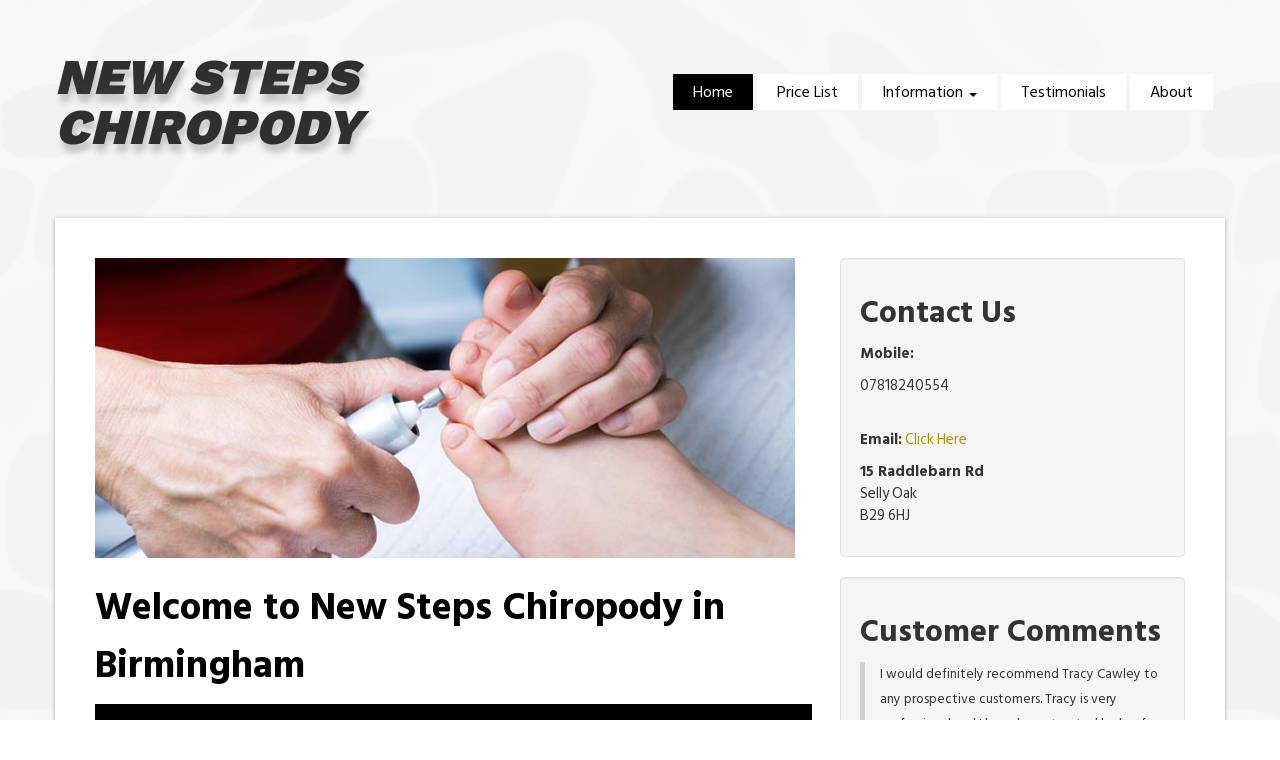

--- FILE ---
content_type: text/html; charset=UTF-8
request_url: https://newstepschiropody.com/
body_size: 4298
content:
<!DOCTYPE html>
<html>
<head>
   <base href="//newstepschiropody.com/" />
    <meta charset="utf-8">
    <title>Private
Chiropodist &amp; Nail Treatment Birmingham - New Steps Chiropody</title>
    <meta name="viewport" content="width=device-width, initial-scale=1.0">
    <meta name="description" content="Birmingham
based podiatrist that treats all types of foot problems including ingrown,
fungal &amp; thick yellow nails, corns, hard skin, verrucas and many more.">
    <meta name="author" content="Carl Going, David Perry. 3DArm">
    <link href="//newstepschiropody.com/scripts/bootstrap/css/bootstrap.min.css" rel="stylesheet">
    <link href="//newstepschiropody.com/scripts/bootstrap/css/bootstrap-responsive.min.css" rel="stylesheet">
    <script src="//newstepschiropody.com/scripts/jquery-1.8.2.min.js" type="text/javascript"></script>
    <script src="//newstepschiropody.com/scripts/bootstrap/js/bootstrap.min.js" type="text/javascript"></script>
    <script src="//newstepschiropody.com/js/script.js" type="text/javascript"></script>
    <script src="//newstepschiropody.com/scripts/default.js" type="text/javascript"></script>
    <!--[if lt IE 9]>
      <script src="//html5shim.googlecode.com/svn/trunk/html5.js"></script>
    <![endif]-->
    <link href="//newstepschiropody.com/scripts/icons/general/stylesheets/general_foundicons.css" media="screen" rel="stylesheet" type="text/css" />
    <link href="//newstepschiropody.com/scripts/icons/social/stylesheets/social_foundicons.css" media="screen" rel="stylesheet" type="text/css" />
    <!--[if lt IE 8]>
        <link href="//newstepschiropody.com/scripts/icons/general/stylesheets/general_foundicons_ie7.css" media="screen" rel="stylesheet" type="text/css" />
        <link href="//newstepschiropody.com/scripts/icons/social/stylesheets/social_foundicons_ie7.css" media="screen" rel="stylesheet" type="text/css" />
    <![endif]-->

  <link href="//fonts.googleapis.com/css?family=Hind+Siliguri:400,700|Work+Sans:900" rel="stylesheet">

    <link href="//newstepschiropody.com/styles/custom.css" rel="stylesheet" type="text/css" />
<!-- Global site tag (gtag.js) - Google Analytics -->
<script async src="https://www.googletagmanager.com/gtag/js?id=UA-121312942-45"></script>
<script>
  window.dataLayer = window.dataLayer || [];
  function gtag(){dataLayer.push(arguments);}
  gtag('js', new Date());

  gtag('config', 'UA-121312942-45');
</script>
</head>
<body id="pageBody">
<div class="container">
    <div class="row-fluid">
               <div class="span6">
                    <div id="divLogo">
                        <a href="/" id="divSiteTitle" style="text-transform: uppercase">New Steps Chiropody</a><br />
                        <a href="/" id="divTagLine"></a>
                    </div>
                </div>
                <div class="span6">
                    <div id="divMenuRight" class="pull-right">
                    <div class="navbar">
                        <button type="button" class="btn btn-navbar-highlight btn-large btn-primary" data-toggle="collapse" data-target=".nav-collapse">
                            NAVIGATION <span class="icon-chevron-down icon-white"></span>
                        </button>
                        <div class="nav-collapse collapse">
                            <ul class="nav nav-pills ddmenu">
                                <li class="dropdown active"><a href="/">Home</a></li>
                                <li class="dropdown"><a href="/price-list/">Price List</a></li>
                                <li class="dropdown">
                                    <a href="#" class="dropdown-toggle">Information <b class="caret"></b></a>
                                    <ul class="dropdown-menu">
                                        <li><a href="opening-times">Opening Times</a></li>
                                        <li class="dropdown">
                                            <a href="#" class="dropdown-toggle">Treatments &nbsp;&raquo;</a>
                                            <ul class="dropdown-menu sub-menu">
                                                <li><a href="atheletes-foot">Athlete's Foot</a></li>
                                                <li><a href="cracked-heels">Cracked Heels</a></li>
                                                <li><a href="verrucas">Verrucas</a></li>
                                                <li><a href="plantar-fasciitis">Plantar Fasciitis</a></li>
                                            </ul>
                                        </li>
                                        <li><a href="frequently-asked-questions">FAQ</a></li>

                                    </ul>
                                </li>
                                <li class="dropdown"><a href="testimonials">Testimonials</a></li>
                                <li class="dropdown"><a href="about-us">About</a></li>
                            </ul>
                        </div>
                    </div>
                    </div>

                </div>
            </div>
</div>
<div id="divBoxed" class="container">

    <div class="transparent-bg" style="position: absolute;top: 0;left: 0;width: 100%;height: 100%;z-index: -1;zoom: 1;"></div>
    <div class="contentArea">

        <div class="divPanel notop page-content">

            <div class="row-fluid">
                <div class="span12" id="divMain">
                    <div class="row-fluid"><div class="span8">

<div class="span12" style="padding-bottom:20px; padding-top:40px;" id="rightBlock">
  <img src="images/home1.jpg"/>
  <img src="images/home2.jpg" />
  <img src="images/home3.jpg" />
<!--<img src="http://placehold.it/700x300/e087af/ffffff&text=Rotating+Banner" class="img-polaroid" style="">-->
</div>

<h1>Welcome to New Steps Chiropody in Birmingham</h1><span><p style="display:block;background:#000;color:#fff;text-align:center;padding:20px;font-size:2.4em;line-height:1.2em;">
	<strong>Nail cutting service £12</strong>
</p>
<p>
	Tracy Cawley HCPC Registered, RGN is a qualified chiropodist with 14 years experience, and registered with the HCPC.  She also has 10 years experience as a Registered Nurse.
</p>
<p>
	We specialise in courses of treatments for the elderly, diabetics and professionals who are on their feet all day!  We also provide a complimentary foot massage at the end of each treatment, so you leave uplifted and calmed.
</p>
<p>
	<span style="line-height: 1.45em;">We are open Monday and Thursday evenings and Saturdays for those who struggle to get appointments in the day due to work commitments.</span>
</p>
<p>
	<span style="line-height: 1.45em;">Both clinics have ample parking, and are on the ground floor. We also accept credit card payments.</span>
</p></span>
<div class="row-fluid">
  <div class="span6">
    <h2>Our Services</h2><span><p><span style="line-height: 1.45em;">We treat</span></p><ul>
<li>Nails - Ingrowing, fungal nail treatments and thick yellowing nails</li><li>Corns and hard skin</li><li>Verrucas</li><li>Athlete's Foot</li><li>Diabetics</li><li>Cracked Heels</li><li>Heel pain</li><li>Plantar Fasciitis</li><li>Bunions</li><li>Hammer toes</li><li>Mortons Neuroma</li></ul><p><span style="line-height: 20px;">We also offer home visits</span></p></span>  </div>
  <div class="span6">
    <h2>Why us?</h2><span><p>We offer a friendly, efficient, professional service ensuring our patients receive a high standard of care and at the same time are able to offer flexibility for booking appointments, hence our new online booking system.</p><p>Feet are often the most under valued part of the human body and are our foundations, but if these foundations are not functioning because of pain or the way we walk it will affect the rest of the body including our knees, hips and lower back.<br><br>They offer us a strong, steady base to stand on, move us from A to B and act as shock absorbers for the rest of our body. Unfortunately because they are kept under wraps they are neglected, but if you take care of them they will support you!<br></p></span>  </div>
</div>

  <h2>Did you know...</h2><span><p>People who are in the BHSF (Birmingham Hospital Saturday Fund) or Simply Health can receive money back off their treatment which often means (dependant on their policy) claiming 5/6 times a year for chiropody alone.</p><p><span style="line-height: 1.45em;">The average person can walk between 2 and 3 times around the earth in their lifetime. That means a lot of wear and tear on the tendons, ligaments, and muscles. The foot consists of 26 bones, 33 joints and 100 muscles, and two arches.</span></p><p>By taking care of your feet, you can minimize the risk of foot injury, pain and ailments that come with age and overuse. There are simple steps you can take to look after our feet, which you can read about on the treatments page.</p><p>If you would like more information, or would like to arrange a consultation please contact me<strong>.</strong></p></span>

</div>
<div class="span4" style="padding-top:40px;">
<div class="well">
  <h2>Contact Us</h2>
  <p><b>Mobile:</b> <div>07818240554</div><br></p>
  <p><b>Email:</b> <a href="mailto:bookings@newstepschiropody.com" title="Email">Click Here</a></p>
  <div class="row-fluid">
    <div class="span12">
     <p>
<b>15 Raddlebarn Rd</b><br/>
Selly Oak</br>
B29 6HJ
     </p>
    </div>
  </div>
</div><div class="well"><h2>Customer Comments</h2><blockquote><p>I would definitely recommend Tracy Cawley to any prospective customers. Tracy is very professional and I have been treated by her for many years. She has alleviated an issue with my nails that other chiropodist have failed to do!</p><small>Mrs Abbott</small></blockquote></div></div>
  <script type="text/javascript" >

    $(document).ready( function() {
      var idx=0;
      $("#rightBlock").attr('idx',0);
      $("#rightBlock>img").hide();
      $("#rightBlock>img").each( function() { $(this).attr("idx",idx++).attr('idxAnimating',0); });

      if(idx<2) {
        return;
      }

      $("#rightBlock>img").each( function() {
        var me = $(this); var nx = me.next("img"); var px = me.prev("img");
        if(nx.length==0) { nx = $("#rightBlock>img:first"); }
        if(px.length==0) { px = $("#rightBlock>img:last"); }
        me.attr('idxnext', nx.attr('idx'));  me.attr('idxprev', px.attr('idx'));
      });
      $("#rightBlock>img:first").show();
    });

    function faderGotoNextImage() {
      var slider = $("#rightBlock");
      var current = slider.attr('idx');
      var currentImage = slider.find("img[idx="+current+"]");
      var nextImage = slider.find("img[idx="+currentImage.attr('idxnext')+"]");
      currentImage.fadeOut(1500, function() {  });
      nextImage.fadeIn(1500);
      slider.attr('idx',nextImage.attr('idx'));
      setTimeout('faderGotoNextImage()', 6000);
    }

    setTimeout('faderGotoNextImage()', 6000);
  </script>
﻿</div></div></div> <div id="footerInnerSeparator"></div>
</div> </div>
    <div id="footerOuterSeparator"></div>
    <div id="divFooter" class="footerArea">
        <div class="divPanel">
            <div class="row-fluid">
                <div class="span3" id="footerArea4">
                    <h3>Get in Touch</h3>
                    <ul id="contact-info">
                    <li>
                        <i class="general foundicon-phone icon"></i>
                        <span class="field">Mobile:</span>
                        <br />
                        <div>07818240554</div><br><br/>
                    </li>
                    </ul>

                </div>
                <div class="span9" id="footerArea4">
                    <h3>&nbsp;</h3>
                    <ul id="contact-info">
                    <li>
                        <i class="general foundicon-mail icon"></i>
                        <span class="field">Email:</span>
                        <br />
                        <a href="mailto:bookings@newstepschiropody.com" title="Email">bookings@newstepschiropody.com</a>
                    </li>
                    <li>
                        <i class="general foundicon-home icon" style="margin-bottom:50px"></i>
                        <span class="field">Addresses:</span>
                        <br />
                        <table width="400" border=0 cellspacing=0 cellpadding=0 style="font:inherit;">
                        <tr>
                         <td width="100%">
15 Raddlebarn Rd<br/>
Selly Oak<br/>
B29 6HJ
</td>

                        </tr>
                        </table>
                    </li>
                    </ul>

                </div>
            </div>

            <br /><br />
            <div class="row-fluid">
                <div class="span12">
                    <p class="copyright">
                        Copyright &copy; 2017 New Steps Chiropody. All Rights Reserved.
                    </p>


                </div>
            </div>

        </div>
    </div>
</div>
<br /><br />
</body>
</html>


--- FILE ---
content_type: text/css
request_url: https://newstepschiropody.com/styles/custom.css
body_size: 3786
content:
/***** BASE CSS *****/

body {
    font-size:15px;
}


/* Site Name */

#divSiteTitle {text-decoration:none}

#divTagLine {text-decoration:none}


/* Headings */

h3, h4, h5, h6 {line-height:1.5 !important}


/* Contact */

ul#contact-info .icon {font-size:20px;float:left;line-height:25px;margin-right:10px;}

ul#contact-info .field {font-weight:bold;}

ul#contact-info {list-style:none;}


/* Grid */

#tiles li {
width:240px !important;
background-color: #ffffff;
border: 1px solid #dedede;
-moz-border-radius: 2px;
-webkit-border-radius: 2px;
border-radius: 2px;
padding: 10px !important;
margin-right:7px;margin-bottom:7px;float:left;
}

#tiles li img {margin-bottom:10px;}

#tiles li div.meta {color:#999;text-transform:uppercase;font-size:10px;margin:0;}

#tiles li h4 {line-height:1.5;margin:0 0 5px 0;}

#tiles li h4 a {line-height:inherit;margin:0;text-decoration:inherit;color:inherit;font-size:inherit;font-family:inherit;font-weight:inherit;font-style:inherit;}

#tiles li p {font-size:12px;line-height:1.5;margin:0;}

#tiles li a {font-size:12px;}

#tiles li .more_link {font-size:smaller;line-height:2;text-transform:uppercase;letter-spacing:2px;white-space:nowrap;display:block;margin: 5px 0 0 0;}

#tiles li blockquote {line-height:1.2;margin:0;padding:0;color:#999;border:none;font-size:100%;font-style:italic;font-family:Georgia, Times, serif;}

#tiles li blockquote small {font-size:11px;font-style:normal;}

blockquote p {
  font-size:0.9em;
  
}


/* Icons */

[class*="social foundicon-"]:before {font-family: "SocialFoundicons";}

[class*="general foundicon-"]:before {font-family: "GeneralFoundicons";}

        
/* Menu Side */

.menu_menu_simple ul {margin-top:0px;margin-bottom:0px;}

.menu_menu_simple ul li {margin-top:0px;margin-bottom:0px;}


/* Menu Centered */

.centered_menu {text-align:center}

.centered_menu > div {display:inline-block;}

.centered_menu div {text-align:left}


/* Footer elements */

.social_bookmarks a {font-size:smaller !important;text-transform:uppercase;letter-spacing:1px;text-decoration:none;margin-right:20px;}

.copyright {font-size:smaller;letter-spacing:1px;}


/* Responsive Image */

img {max-width:100%;height:auto;width:auto;-moz-box-sizing:border-box;-webkit-box-sizing:border-box;box-sizing:border-box;}

/* Responsive Video from Zurb Foundation. Copyright (c) 2011 ZURB, http://www.zurb.com/ License: MIT */

.flex-video {position:relative;padding-top:25px;padding-bottom:67.5%;height:0;margin-bottom:16px;overflow: hidden;}

.flex-video.widescreen {padding-bottom:57.25%;}

.flex-video.vimeo {padding-top:0;}

.flex-video iframe, .flex-video object, .flex-video embed {position:absolute;top:0;left:0;width:100%;height:100%;border:none;}

@media only screen and (max-device-width: 800px), only screen and (device-width: 1024px) and (device-height: 600px), only screen and (width: 1280px) and (orientation: landscape), only screen and (device-width: 800px), only screen and (max-width: 767px) {
        .flex-video { padding-top: 0; }

    }

    
/* Additional */
    
#divBoxed {position:relative}
 
.nav-links > a {margin-right:20px;}

.btn-secondary, .btn-secondary:hover {text-shadow:none;}


/* Adjustments */

.search.adjust {margin-bottom:15px}
      
.divPanel {}

.divPanel.notop {padding-top:0px}

.divPanel.nobottom {padding-bottom:0px}


/***** BOOTSTRAP CSS BASE OVERRIDE *****/

.navbar .nav-pills > li > a {text-shadow:none;font-weight:normal;}

.navbar .dropdown-menu li > a {text-shadow:none;font-weight:normal;}

.navbar .nav-pills > li > .dropdown-menu:before {border:none;}

.navbar .nav-pills > li > .dropdown-menu:after {border:none;}

.navbar .nav-pills > .active > a, .navbar .nav-pills > .active > a:hover, .navbar .nav-pills > .active > a:focus {-webkit-box-shadow: none;box-shadow: none;}

.navbar .nav-pills > li > a:hover, .navbar .nav-pills li.dropdown.open.active > .dropdown-toggle {-webkit-transition: ease-in-out .2s;-moz-transition: ease-in-out .2s;-o-transition: ease-in-out .2s;-ms-transition: ease-in-out .2s; transition: ease-in-out .2s;}



body{background-repeat: repeat; background-image: url("xv.png");}

#divBoxed{margin-top: 21px; }

#divLogo{margin-top: 52px; margin-bottom: 0px;}

#divSiteTitle {
    font-family: 'Work Sans', sans-serif;
    font-style: italic;
    font-size: 50px;
    line-height: 50px;
    color: rgb(47, 47, 47);
    text-shadow: 2px 8px 6px rgba(0, 0, 0, 0.2), 0px -5px 35px rgba(255, 255, 255, 0.298);
    letter-spacing: 1px;
    font-weight: normal;
    text-transform: none;
    word-spacing: 0px;
    margin-top: 0px;
    padding-left: 0px;
    padding-right: 0px;
}

#divTagLine{color: rgb(0, 0, 0); line-height: 45px; text-transform: uppercase; letter-spacing: 5px; font-size: 12px; padding-left: 5px; padding-right: 5px; background-color: transparent; text-shadow: none; font-family: 'Hind Siliguri', sans-serif;}

.navContainer {}

.navContainer .navMenu {}

.navContainer .navMenu li {}

.navContainer .navMenu li a {}

.navContainer .navMenu li.current {}

.navContainer .navMenu li.current a {}

.camera_caption > div {opacity: 0.85;filter:alpha(opacity=85);}

.camera_prevThumbs, .camera_nextThumbs, .camera_prev, .camera_next, .camera_commands, .camera_thumbs_cont {opacity: 0.85;filter:alpha(opacity=85);background-color:rgb(240, 240, 240);}

.camera_wrap .camera_pag .camera_pag_ul li, .camera_wrap .camera_pag .camera_pag_ul li, .camera_wrap .camera_pag .camera_pag_ul li:hover > span {box-shadow: inset 0 3px 8px rgba(0, 0, 0, 0.125);box-shadow: inset 0 3px 8px rgba(0, 0, 0, 0.125);box-shadow: inset 0 3px 8px rgba(0, 0, 0, 0.125);box-shadow: inset 0 3px 8px rgba(0, 0, 0, 0.125);box-shadow: inset 0 3px 8px rgba(0, 0, 0, 0.125);}

.camera_wrap .camera_pag .camera_pag_ul li.cameracurrent > span {}

.camera_wrap {display: block; margin-bottom: 15px; height: 391px; border: none; margin-left: 0px; border-top-left-radius: 0px; border-top-right-radius: 0px; border-bottom-right-radius: 0px; border-bottom-left-radius: 0px; margin-top: 0px;}

.cap1 > div {opacity: 0.85;filter:alpha(opacity=85);color:rgb(255, 255, 255);background-color:rgb(18, 18, 18);}

.cap2 > div {opacity: 0.85;filter:alpha(opacity=85);color:rgb(255, 255, 255);background-color:rgb(166, 184, 0);}

.cap3 > div {opacity: 0.85;filter:alpha(opacity=85);}

.cap4 > div {opacity: 0.85;filter:alpha(opacity=85);}

.cap5 > div {opacity: 0.85;filter:alpha(opacity=85);}

.camera_full_width {margin-left:-40px;margin-right:-40px}

h1{ font-style: normal; letter-spacing: 0px; line-height: 58px; margin-top: 29px; font-family: 'Hind Siliguri', sans-serif; font-weight:bold;; color: rgb(0, 0, 0); word-spacing: 0px;}

.page-content, .page-content li{line-height: 22px; ;font-family: 'Hind Siliguri', sans-serif;}

.page-content a{color: rgb(179, 146, 0); font-family: 'Hind Siliguri', sans-serif;}

.sidebox{background-color: rgb(250, 250, 250); -webkit-box-shadow: none; box-shadow: none; padding: 18px; margin-top: 26px; border: 1px solid rgb(235, 235, 235); border-top-left-radius: 5px; border-top-right-radius: 5px; border-bottom-right-radius: 5px; border-bottom-left-radius: 5px; font-family: 'Hind Siliguri', sans-serif; line-height: 24px; color: rgb(51, 51, 51);}

.sidebar{padding-top: 23px; }

.sidebox-title{font-style: normal; font-size: 20px; letter-spacing: 0px; line-height: 40px; font-family: 'Hind Siliguri', sans-serif; font-weight:bold;; color: rgb(51, 51, 51);}

.sidebox a{color: rgb(179, 146, 0); font-family: 'Hind Siliguri', sans-serif;}

#divFooter {
    border-bottom-left-radius: 0px;
    border-bottom-right-radius: 0px;
    background: #000;
    color: #aaa;
    font-family: 'Hind Siliguri', sans-serif;
    text-transform: none;
    font-size: 12px;
    letter-spacing: 0px;
    line-height: 22px;
    padding-top: 0px;
}

.divPanel{padding: 40px;}

#divFooter a {
    color: #fff;
    font-family: 'Hind Siliguri', sans-serif;
    font-size: 12px;
    line-height: 22px;
}

#divFooter h3 {
    font-family: 'Hind Siliguri', sans-serif;
    font-weight: bold;;
    font-style: normal;
    font-size: 19px;
    line-height: 45px;
    color: #fff;
}

h2{font-style: normal; font-family: 'Hind Siliguri', sans-serif; font-weight:bold;; margin-top: 15px;}

.transparent-bg{-moz-box-shadow: rgba(0, 0, 0, 0.298039) 0px 1px 4px; -webkit-box-shadow: rgba(0, 0, 0, 0.298039) 0px 1px 4px; box-shadow: rgba(0, 0, 0, 0.298039) 0px 1px 4px;   background-color: rgb(255, 255, 255); border-top-left-radius: 0px; border-top-right-radius: 0px; border-bottom-right-radius: 0px; border-bottom-left-radius: 0px; opacity: 1;}

.breadcrumbs a{color: rgb(179, 146, 0);}

#divHeaderLine1{font-family: 'Hind Siliguri', sans-serif; font-weight:bold;; font-size: 55px; line-height: 74px; margin-top: 16px; text-transform: none; color: rgb(47, 47, 47); letter-spacing: 1px; text-align: center;}

#divHeaderLine2{font-family: 'Hind Siliguri', sans-serif; font-weight:bold;; font-size: 25px; line-height: 37px; margin-top: 11px; color: rgb(110, 110, 110); letter-spacing: 1px; text-shadow: rgba(255, 255, 255, 0.6) 1px 1px 1px; text-align: center;}

#divHeaderLine3{margin-top: 37px; line-height: 21px; }

a.btn, a.btn-large, a.btn-small, a.btn-mini {color:#333}

 a.btn-info, a.btn-success, a.btn-warning, a.btn-danger, a.btn-inverse {color:#ffffff}

 .btn-secondary, .btn-secondary:hover, a.btn-secondary, a.btn-secondary:hover {color:#2b2b2b;}

 .btn-secondary {border:1px solid #e3e3e3;border-bottom:1px solid #b3b3b3;background-color:#ffffff;background-repeat: repeat-x;background-image:-webkit-gradient(linear, left top, left bottom, from(#ffffff), to(#e6e6e6));background-image:-webkit-linear-gradient(top, #ffffff, #e6e6e6);background-image:-moz-linear-gradient(top, #ffffff, #e6e6e6);background-image:-ms-linear-gradient(top, #ffffff, #e6e6e6);background-image:-o-linear-gradient(top, #ffffff, #e6e6e6);background-image:linear-gradient(top, #ffffff, #e6e6e6);filter: progid:dximagetransform.microsoft.gradient(startColorstr=#ffffff, endColorstr=#e6e6e6, GradientType=0);filter: progid:dximagetransform.microsoft.gradient(enabled=false);}

 .btn-secondary:hover, .btn-secondary:active, .btn-secondary.active, .btn-secondary.disabled, .btn-secondary[disabled] {background-color:#e3e3e3;}

.btn-primary, .btn-primary:hover, a.btn-primary, a.btn-primary:hover {color:#ffffff;}


.btn-primary {
    border: 1px solid #ccc;
    background: #333;
    color:#fff;
}

.btn-primary:hover, .btn-primary:active, .btn-primary.active, .btn-primary.disabled, .btn-primary[disabled] {
    background: #000;
}

#divHeaderText{padding: 0px; border-color: rgb(51, 51, 51);}

#footerOuterSeparator{margin-top: 28px;}

#headerSeparator{margin-top: 0px; border-top: 0px solid rgb(51, 51, 51); margin-bottom: 0px; height: 0px; background: none repeat scroll 0% 0% rgb(255, 255, 255);}

h3,.page-content h3 a{font-style: normal; ;font-family: 'Hind Siliguri', sans-serif; font-weight:bold;;}

h4,.page-content h4 a{ font-style: normal; ;font-family: 'Hind Siliguri', sans-serif; font-weight:bold;;}

h5,.page-content h5 a{ font-style: normal; ;font-family: 'Hind Siliguri', sans-serif; font-weight:bold;;}

h6,.page-content h6 a{font-style: normal; ;font-family: 'Hind Siliguri', sans-serif; font-weight:bold;;}

.line-separator{border-top-width: 1px; border-top-style: dotted; margin-top: 21px; margin-bottom: 21px; border-top-color: rgb(195, 195, 195); }

#headerSeparator2{margin-bottom: 14px; border-top-color: rgb(235, 235, 235); border-top-width: 1px; border-top-style: solid; margin-top: 53px;}

#divVideo{border: 7px solid rgb(255, 255, 255); margin-left: -5px; -webkit-box-shadow: rgba(0, 0, 0, 0.498039) 0px 15px 10px -10px, rgba(0, 0, 0, 0.298039) 0px 1px 4px; box-shadow: rgba(0, 0, 0, 0.498039) 0px 15px 10px -10px, rgba(0, 0, 0, 0.298039) 0px 1px 4px; border-top-left-radius: 0px; border-top-right-radius: 0px; border-bottom-right-radius: 0px; border-bottom-left-radius: 0px; margin-top: 15px; }

.navbar .dropdown-menu {background-color: rgb(255, 255, 255); border-top-left-radius: 2px; border-top-right-radius: 2px; border-bottom-right-radius: 2px; border-bottom-left-radius: 2px;}

.navbar .dropdown-menu li > a {color: rgb(0, 0, 0);}

.navbar .dropdown-menu li > a:hover, .navbar .dropdown-menu .active > a, .navbar .dropdown-menu .active > a:hover {
    filter: none;
    color: rgb(0, 0, 0);
    background-color: #eee;
    background-image: none
}

.navbar .nav-pills > li > a {
    padding: 11px 20px;
    border-radius: 0px 0px 0px 0px;
    color: rgb(0, 0, 0);
    margin-right: 2px;
    margin-left: 2px;
    border-bottom: medium none;
    background-color: rgb(255, 255, 255);
}

.navbar .nav-pills > li > a:hover, .navbar .nav li.dropdown.open.active > .dropdown-toggle {
    color: rgb(0, 0, 0);
    background-color: #eee;
    border-bottom: medium none;
}

.navbar .nav > .active > a, .navbar .nav > .active > a:hover, .navbar .nav li.dropdown.open > .dropdown-toggle, .navbar .nav li.dropdown.active > .dropdown-toggle {background:none}

.navbar .nav-pills > .active > a, .navbar .nav-pills > .active > a:hover, .navbar .nav-pills li.dropdown.open > .dropdown-toggle, .navbar .nav-pills li.dropdown.active > .dropdown-toggle {
    color: #fff;
    background: #000;
    border-bottom: medium none;
}

.navbar .ddmenu {margin-top: 72px; margin-bottom: 3px;}

.navbar .nav-pills li.dropdown > .dropdown-toggle .caret {border-top-color:rgb(0, 0, 0);border-bottom-color:rgb(0, 0, 0);}

.navbar .nav-pills li.dropdown > .dropdown-toggle:hover .caret {border-top-color:rgb(0, 0, 0);border-bottom-color:rgb(0, 0, 0);}

.navbar .nav-pills li.dropdown.active > .dropdown-toggle .caret {border-top-color:rgb(0, 0, 0);border-bottom-color:rgb(0, 0, 0);}

.dropdown-menu .sub-menu {left:100%;position:absolute;top:0;visibility:hidden;margin-top:-1px;}

.dropdown-menu li:hover .sub-menu {visibility:visible;}

.ddmenu.nav-pills li a{font-family: 'Hind Siliguri', sans-serif; font-size: 16px;}

.ddmenu .dropdown-menu li a{font-family: 'Hind Siliguri', sans-serif; line-height: 33px;}

.dropdown-menu .sub-menu {left:100%;position:absolute;top:0;visibility:hidden;margin-top:-1px;}
.dropdown-menu li:hover .sub-menu {visibility:visible;}
.navbar .btn-navbar-highlight {display:none;width:100%}

@media (max-width: 979px) {
    .navbar .btn-navbar-highlight {display:block;padding:9px 14px;margin-top:30px;}

}

@media (max-width: 767px) {    
    #divLogo {margin-top:10px;margin-bottom:10px;}

    #divSiteTitle {font-size: 25px;}

    
    #divHeaderText {margin:0px;padding:10px 0px;}
   
    #divHeaderLine1 {margin-top: 0px;}
     
    
    #divMenuRight {width:100%;margin-top: 0px;padding-top:0px}

    .ddmenu, .navbar .ddmenu {margin-top: 0px; margin-bottom: 0px;}

    .navbar .btn-navbar-highlight {padding:9px 14px;margin-top:0px;}

    .navbar {margin-top: 0px;padding-top:0px}

    
    #decorative1, #decorative2 {margin-left:-20px;margin-right:-20px;padding-left:0}

    
    #divFooter {margin-left:-20px;margin-right:-20px;padding-left:20px;padding-right:20px;}
    
    #divBoxed > #divFooter {margin-left:0px;margin-right:0px;padding-left:0px;padding-right:0px;}

    
    body > #footerOuterSeparator, body > #contentOuterSeparator {margin-left:-20px;margin-right:-20px;}

    
    .headerArea, .topArea {padding-left:20px;padding-right:20px;}
 /*only for templates without divBoxed*/

    
    #camera_wrap {margin-top:20px}

    #divVideo {margin-top:20px}

    
    .dropdown-menu .sub-menu {left:100%;position:absolute;top:0;visibility:hidden;margin-top:3px}

    .dropdown-menu li:hover .sub-menu {visibility:visible;left:0%;position:relative;}

    .dropdown-menu, .sub-menu {border-radius:5px !important;}


}



#rightBlock {
    display:block;
    position:relative;
    margin-top:40px;
    height:320px;
    /*background:#fff;*/
    /*overflow:hidden;*/
}

#rightBlock img {
    position:absolute;
    top:0px;
    left:0px;
}

.pricelist1 {
            width:100%;

}
.pricelist1 tr > td:nth-child(1) {
  border-bottom:1px dotted #ccc;
  width:80%;
}

.pricelist1 tr > td:nth-child(2) {
  width:20%;
}

--- FILE ---
content_type: application/javascript
request_url: https://newstepschiropody.com/scripts/default.js
body_size: 299
content:
$(document).ready(function () {
    $('iframe').each(function () {/*fix youtube z-index*/
        var url = $(this).attr("src");
        if (url.indexOf("youtube.com") >= 0) {
            if (url.indexOf("?") >= 0) {
                $(this).attr("src", url + "&wmode=transparent");
            } else {
                $(this).attr("src", url + "?wmode=transparent");
            }
        }
    });

    $('ul.nav li.dropdown').hover(function () {
        $(this).find('.dropdown-menu').stop(true, true).delay(200).fadeIn();
    }, function () {
        $(this).find('.dropdown-menu').stop(true, true).delay(200).fadeOut();
    });

});



--- FILE ---
content_type: application/javascript
request_url: https://newstepschiropody.com/js/script.js
body_size: 1942
content:


var ctx;
var canvas;
var canvasJQ;

var a=0;
var delta=1/25;
var wsx=2;
var wsy=2;

var canvas_sizex = 6980;
var canvas_sizey = 6980;
var mouse_x = 0;
var mouse_y = 0;
var mouse_cx = -9999999;
var mouse_cy = -9999999;
var mouse_b = 0;
var mouse_c = 0;
var mouse_cl = 0;

var scenegraph = {'camera':{'type':'camera',"state":0,"x":0,"y":0,"z":1,"w":1}};

var currentTime = 0;

function commandCallback(cmd) {
    switch(cmd['command']) {
        case('setTime'):{
            currentTime = cmd['time'];
        } break;
        case('url'):{
            document.location = cmd['url'];
        } break;
    }
}

function inputAbsorbMouse(){
//  mouse_cx=-9999999;
//  mouse_cy=-9999999;
    mouse_b=0;
}

function objectRequest(data) {
    $('#debug').html('');
    $.ajax({cache: false, type: "POST",'url':'ajax/booking','data':data,'dataType':'json'}).done(function(cmds) {
        for(key in cmds) {
            var cmd = cmds[key];
            $('#debug').append(cmd);
            switch(cmd['command']) {
                case('destroyAll'): {
                    var camera = scenegraph['camera']; scenegraph=[]; scenegraph['camera']=camera;
                } break;
                case('destroy'): {
                    var id = cmd['id'];
                    delete scenegraph[id];
                } break;
                case('destroyType'): {
                    var id = cmd['id'];
                    var type = cmd['type'];
                    if((id in scenegraph)) {
                        var obj = scenegraph[id];
                        if(obj['type']==type) {
                            delete scenegraph[id];
                        }
                    }
                } break;
                case('morph'): {
                    var id = cmd['id'];
                    if((id in scenegraph)) {
                        var obj = scenegraph[id];
                        for(prop in cmd['morphs']) {
                            var vfrom = '(' + prop;
                            obj[vfrom]=obj[prop];
                        };
                        for(prop in cmd['morphs']) {
                            var vto = ')' + prop;
                            obj[vto]=cmd[prop];
                            obj['morphs'][prop]=cmd['morphs'][prop];
                        }
                    }
                } break;
                case('set'): {
                    var id = cmd['id'];
                    if(!(id in scenegraph)) scenegraph[id]=[];
                    var obj = scenegraph[id];
                    if(!('state' in obj)) obj['state']=0;
                    if(!('morphs' in obj)) obj['morphs']=[];
                    for(k in cmd['setValues']) {
                        var vl = cmd['setValues'][k]
                        obj[vl]=cmd[vl];
                    }
                } break;
                default: {
                    commandCallback(cmd);
                } break;
            }
        }
    });
}

function interpolateFunction(t,a,b,c) {
    switch(t) {
        case(3):{
            c = (1-Math.cos(c*3.14528))/2;
        } break;
        case(2):{
            c = (3.0 * c * c) - (2.0 * c * c * c);
        } break;
        case(1):{
            c = 1-((1.0 - c) * (1.0 - c));
            c = 1-((1.0 - c) * (1.0 - c));
        } break;
    }
    return(a*(1-c)+b*c);
}

function preprocessSceneGraph() {
    for(id in scenegraph) {
        var obj = scenegraph[id];
        switch(obj['state']) {
            default:{
                for(prop in obj['morphs']) {
                    var morphDelta = obj['morphs'][prop];
                    var vfrom = '(' + prop;
                    var vto = ')' + prop;
                    morphDelta+=delta*2.5;
                    if(morphDelta>=1) {
                        obj[prop]=obj[vto];
                        delete obj['morphs'][prop];
                    } else {
                        var morphDelta2 = morphDelta;
                        if(morphDelta2<0) morphDelta2=0;
                        switch(prop) {
                            default:{
                                obj[prop]=interpolateFunction(1, obj[vfrom], obj[vto], morphDelta2);
                            }
                        }
                        obj['morphs'][prop] = morphDelta;
                    }
                }
            } break;
        }
    }
}

function mouseInBox(x,y,w,h) {
    if(mouse_x>=x&&mouse_x<=x+w&&mouse_y>=y&&mouse_y<=y+h) return true;
    return false
}

function drawSceneGraph(ctx) {
    for(id in scenegraph) {
        var obj = scenegraph[id];
        switch(obj['type']) {
            case('ghost'):{
                if(!mouseInBox(obj['x'],obj['y'],obj['w'],obj['h'])) {
                    mouse_c='pointer';
                    if(mouse_b>0) {
                        inputAbsorbMouse();
                        objectRequest(obj['action']);
                    }
                }
            } break;
            case('timeslottitle'):{
                var h=false;
                switch(obj['state']) {
                    case(1): {
                        ctx.fillStyle=obj['fill'];
                    } break;
                    default: {
                        ctx.fillStyle=obj['fill'];
                        if(mouseInBox(obj['x'],obj['y'],obj['w'],obj['h'])) {
                            h=true;
                            mouse_c='pointer';
                            if(mouse_b>0) {
                                inputAbsorbMouse();
                                objectRequest(obj['action']);
                            }
                        }
                    } break;
                }

                ctx.save();
                ctx.translate(obj['x'],obj['y']);
                ctx.beginPath();
                ctx.moveTo( 0, 0);
                ctx.lineTo( obj['w'],0);
                ctx.lineTo( obj['w'],obj['h']);
                ctx.lineTo( 0,obj['h']);
                ctx.closePath();
                ctx.fill();

                if(h) {
                    ctx.fillStyle=obj['fillHover'];
                } else {
                    ctx.fillStyle=obj['fill2'];
                }
                ctx.beginPath();
                ctx.moveTo( 10, 50/2);
                ctx.lineTo( 50/1.5, 20/2);
                ctx.lineTo( 50/1.5, 80/2);
                ctx.closePath();
                ctx.fill();

                ctx.fillStyle='#fff';
                ctx.font = 'normal 40px Cuprum, san-serif';
                ctx.fillText(obj['text'], 50, 40);
                ctx.restore();
            } break;

            case('timeslot'):{
                var h=false;
                switch(obj['state']) {
                    case(1): {
                        ctx.fillStyle=obj['fill'];
                    } break;
                    default: {
                        ctx.fillStyle=obj['fill'];
                        if(obj['clickable']) {
                            if(mouseInBox(obj['x'],obj['y'],obj['w'],obj['h'])) {
                                ctx.fillStyle=obj['fillHover'];
                                mouse_c='pointer';
                                if(mouse_b>0) {
                                    objectRequest(obj['action']);
                                    inputAbsorbMouse();
                                }
                            }
                        }
                    } break;
                }

                ctx.save();
                ctx.translate(obj['x'],obj['y']);
                ctx.beginPath();
                ctx.moveTo( 0, 0);
                ctx.lineTo( obj['w'],0);
                ctx.lineTo( obj['w'],obj['h']);
                ctx.lineTo( 0,obj['h']);
                ctx.closePath();
                ctx.fill();

                ctx.fillStyle='#fff';
                ctx.font = 'normal 38px Cuprum, san-serif';
                ctx.fillText(obj['text'], 10, 38);
                ctx.restore();
            } break;
            case('daybox'):{
                if(obj['state']==2) {
                    continue;
                }
                //Do hit checks here..
                switch(obj['state']) {
                    case(1): {
                        ctx.fillStyle=obj['fill'];
                    } break;
                    default: {
                        ctx.fillStyle=obj['fill'];
                        if(obj['clickable']) {
                            if(mouseInBox(obj['x'],obj['y'],obj['w'],obj['h'])) {
                                ctx.fillStyle=obj['fillHover'];
                                mouse_c='pointer';
                                if(mouse_b>0) {
                                    inputAbsorbMouse();
                                    objectRequest(obj['action']);
                                    //objectRequest({'command':'day','day':id});
                                }
                            }
                        }
                    } break;
                }

                ctx.save();
                ctx.translate(obj['x'],obj['y']);
                ctx.beginPath();
                ctx.moveTo( 0, 0);
                ctx.lineTo( obj['w'],0);
                ctx.lineTo( obj['w'],obj['h']);
                ctx.lineTo( 0,obj['h']);
                ctx.closePath();
                ctx.fill();
                ctx.fillStyle='#fff';
                ctx.font = 'normal 300px Cuprum, san-serif';
                ctx.fillText(obj['text'], 30, 250);
                ctx.restore();
            } break;
            case('camera'):{} break;
            default: {}
        }
    }
}

function drawBuffer() {

    //wsx = canvasJQ.width()/canvas_sizex;
    //wsy = canvasJQ.height()/canvas_sizey;
    //ctx = canvas.getContext('2d');

    wsx = canvas.width/canvas_sizex;
    wsy = canvas.height/canvas_sizey;

    mouse_c='auto';
    preprocessSceneGraph();

    ctx.fillStyle="#fff";
    ctx.save();
    ctx.scale(wsx,wsy);
    ctx.fillRect(0,0,canvas_sizex,canvas_sizey);

    //Viewport / Camera
    var camera = scenegraph['camera'];

    ctx.scale(camera['z'], camera['z']);
    ctx.translate(-camera['x'], -camera['y']);
    ctx.scale(camera['w'], camera['w']);

    mouse_x = ((mouse_cx/wsx) / camera['z']) + camera['x'] ;
    mouse_y = ((mouse_cy/wsy) / camera['z']) + camera['y'];
    mouse_x/=camera['w'];
    mouse_y/=camera['w'];

    drawSceneGraph(ctx);
    ctx.restore();
    if(mouse_c!=mouse_cl) {
        mouse_cl = mouse_c;
        $('#map').css( 'cursor', mouse_c);
    }
    mouse_b=0;
}